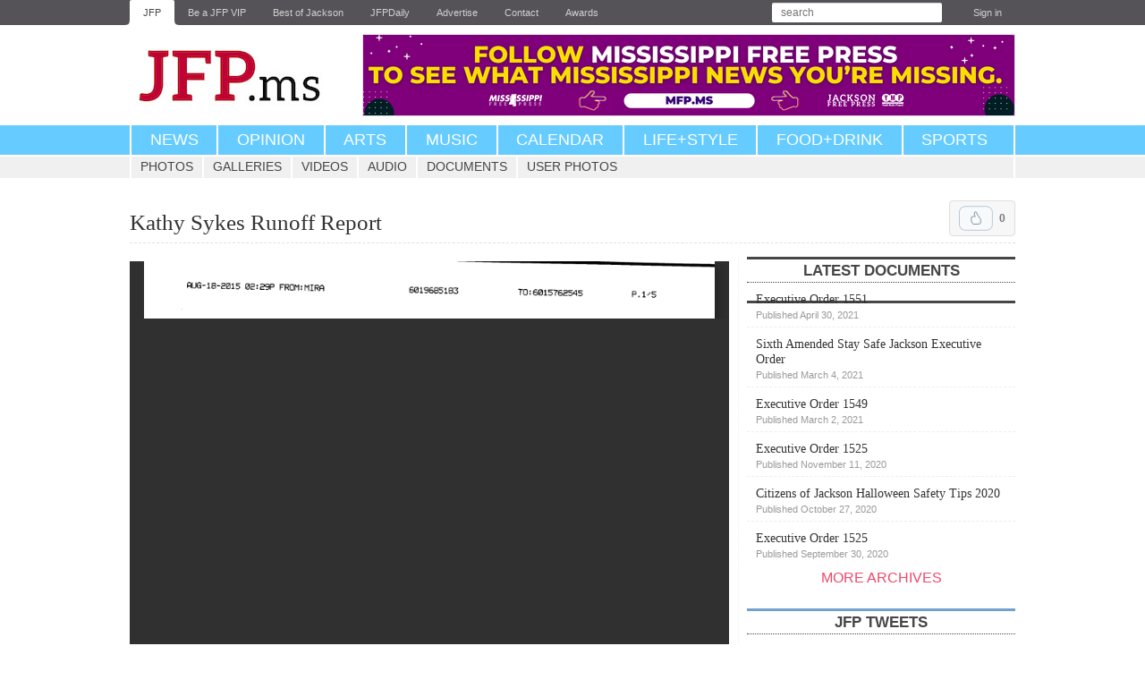

--- FILE ---
content_type: text/html; charset=utf-8
request_url: https://www.jacksonfreepress.com/documents/2015/aug/21/kathy-sykes-runoff-report/
body_size: 6388
content:

<!DOCTYPE html>

<html lang="en" xmlns:og="http://opengraphprotocol.org/schema/">

<head>

<script async type="text/JavaScript" src="https://assets.publicgood.com/pgm/v1/dpg.js"></script>

<!-- Facebook Pixel Code -->
<script>
!function(f,b,e,v,n,t,s){if(f.fbq)return;n=f.fbq=function(){n.callMethod?
n.callMethod.apply(n,arguments):n.queue.push(arguments)};if(!f._fbq)f._fbq=n;
n.push=n;n.loaded=!0;n.version='2.0';n.queue=[];t=b.createElement(e);t.async=!0;
t.src=v;s=b.getElementsByTagName(e)[0];s.parentNode.insertBefore(t,s)}(window,
document,'script','https://connect.facebook.net/en_US/fbevents.js');

fbq('init', '533049636824431');
fbq('track', "PageView");</script>
<noscript><img height="1" width="1" style="display:none"
src="https://www.facebook.com/tr?id=533049636824431&ev=PageView&noscript=1"
/></noscript>
<!-- End Facebook Pixel Code -->

<!-- Mobile-opt-in stuff here -->
<script type="text/javascript">
	var STATIC_MEDIA_URL = 'https://jacksonfreepress.media.clients.ellingtoncms.com/static-4/';
</script>

  <script type="text/javascript" src="https://google.com/maps/api/js?sensor=true"></script>
  <script type="text/javascript" src="https://jacksonfreepress.media.clients.ellingtoncms.com/static-4/ellington_defaults/2.3.0/min.js"></script>
  
  <script type="text/javascript" src="https://jacksonfreepress.media.clients.ellingtoncms.com/static-4/ellington_defaults/2.3.0/javascript/thirdparty/wmd.js"></script>
  <script type="text/javascript" src="https://jacksonfreepress.media.clients.ellingtoncms.com/static-4/ellington_defaults/2.3.0/javascript/onload.js"></script>

<meta http-equiv="Content-Type" content="text/html; charset=utf-8">
<meta name="google-site-verification" content="IWXFYfZIttPjrHp6PHTaRrN9WFAh-rc2CZiQeV0pHiU" />

  <title>Kathy Sykes Runoff Report | Jackson Free Press | Jackson, MS</title>
  




  <link rel="shortcut icon" type="image/x-icon" href="https://jacksonfreepress.media.clients.ellingtoncms.com/static-4/jacksonfreepress/2.3.0/images/jfp_favicon.ico">
  <link rel="stylesheet" href="https://jacksonfreepress.media.clients.ellingtoncms.com/static-4/ellington_defaults/2.3.0/min.css" type="text/css" media="screen, print">
  <link rel="stylesheet" href="https://jacksonfreepress.media.clients.ellingtoncms.com/static-4/jacksonfreepress/2.3.0/stylesheets/print.css" type="text/css" media="print">
  
  <!--[if IE 6]><link rel="stylesheet" href="https://jacksonfreepress.media.clients.ellingtoncms.com/static-4/ellington_defaults/2.3.0/stylesheets/ie6.css" type="text/css" media="screen"><![endif]-->
  <!--[if IE 7]><link rel="stylesheet" href="https://jacksonfreepress.media.clients.ellingtoncms.com/static-4/ellington_defaults/2.3.0/stylesheets/ie7.css" type="text/css" media="screen"><![endif]-->  

  
<link rel="stylesheet" href="https://jacksonfreepress.media.clients.ellingtoncms.com/static-4/jacksonfreepress/2.3.0/jfp-less/mod.css" type="text/css" media="screen">


  <script type="text/javascript">
    var STATIC_MEDIA_URL = 'https://jacksonfreepress.media.clients.ellingtoncms.com/static-4/';
  </script>
  

<!-- GOOGLE AD SCRIPT -->

<script async='async' src='https://www.googletagservices.com/tag/js/gpt.js'></script>
<script>
  var googletag = googletag || {};
  googletag.cmd = googletag.cmd || [];
</script>

<script>
  window.googletag = window.googletag || {cmd: []};
  
  googletag.cmd.push(function() {
    googletag.defineSlot('/1024782/Top_Banner', [728, 90], 'div-gpt-ad-1550259565865-0').addService(googletag.pubads());
    googletag.defineSlot('/1024782/Top_300_250', [300, 250], 'div-gpt-ad-1550259823887-0').addService(googletag.pubads());
    googletag.defineSlot('/1024782/Top_Skyscraper', [300, 600], 'div-gpt-ad-1550262894638-0').addService(googletag.pubads());
    googletag.defineSlot('/1024782/Second_Skyscraper', [300, 600], 'div-gpt-ad-1550263161137-0').addService(googletag.pubads());
    googletag.defineSlot('/1024782/Second_300_250', [300, 250], 'div-gpt-ad-1550263248411-0').addService(googletag.pubads());
   
    googletag.pubads().enableLazyLoad({
        fetchMarginPercent: 0,  // Fetch slots as they come into view.
        renderMarginPercent: 0,  // Render slots as they come into view.
    });

    googletag.enableServices();
  });
</script>

<!-- /GOOGLE AD SCRIPT -->

<!-- Typekit -->
    <script type="text/javascript" src="https://use.typekit.com/dzz7rzp.js"></script>
    <script type="text/javascript">try{Typekit.load();}catch(e){}</script>
<!-- /.Typekit-->


  

  <link type="application/rss+xml" rel="alternate" href="/rss/documents/">
  
  <meta name="viewport" content="width=1020">
  

<!-- MailMunch for Jackson Free Press -->
<!-- Paste this code right before the </head> tag on every page of your site. -->
<script src="//a.mailmunch.co/app/v1/site.js" id="mailmunch-script" data-mailmunch-site-id="293557" async="async"></script>

<style>
.converted-anchor {display:none !important;}
.aan__item-thumbnail-figure .aan__item-thumbnail-image {
    object-fit: contain !;
}
</style>

</head>

<body class="documents document_detail" id="document_324">

<div id="page">

  
  <div id="toolbar">
    <div class="wrapper">
      
        
  <ul>
    <li class="news"><a href="/">JFP</a></li>
    <li class="news"><a href="http://jfp.ms/vip/">Be a JFP VIP</a></li>
    <li class="news"><a href="http://www.bestofjackson.com/">Best of Jackson</a></li>
    <li class="news"><a href="/news/newsletter/">JFPDaily</a></li>
    <li class="news"><a href="/advertise/">Advertise</a></li>
    <li class="news"><a href="/contact/">Contact</a></li>
	<li class="news"><a href="/awards/">Awards</a></li>
  </ul>

        
<ul class="user">
    <li class="search">
        <form action="/search/" method="get" class="search_form" autocomplete="off">
            <p class="query"><input type="text" name="q" placeholder="search" value=""></p>
        </form>
    </li>
    
        <li><a href="/accounts/login/?next=/documents/2015/aug/21/kathy-sykes-runoff-report/">Sign in</a></li>
    
</ul>

      
    </div>
  </div>
  

  
  <div id="header">
    <div class="wrapper">
      
<div class="branding">
        <h1><a href="/">Jackson Free Press<!-- <span class="jfp">JFP</span><span class="ms">.ms</span> --></a></h1>
        <p><a href="#body">Jump to content</a></p>
</div>

<div class="ad">

<!-- /1024782/Top_Banner -->
<a href="https://www.mfp.ms/"><img src="https://jacksonfreepress.media.clients.ellingtoncms.com//img/photos/2022/06/01/Follow-MFP.png" width="728" /></a>

</div>

</div>

    </div>
  </div>
  

  
  <div id="nav">
    <div class="wrapper">
      
    <ul class="upper">
        <li class="l1"><a href="/news/all">News</a>
            <ul class="u1">
                <li class="l1"><a href="/news/all/">Home</a></li>
                <li class="l1"><a href="/news/justice/">Justice</a></li>
                <li class="l2"><a href="/news/education/">Education</a></li>
                <li class="l3"><a href="/news/politics/">Politics</a></li>
                <li class="l4"><a href="/news/business/">Business</a></li>
                <li class="l5"><a href="/news/people/">People</a></li>
                <li class="l6"><a href="/news/media/">Media</a></li>
                <li class="l6"><a href="/news/covers/">Covers</a></li>
            </ul>
        </li>
        <li class="l2"><a href="/news/opinion">Opinion</a></li>
        <li class="l3"><a href="/news/arts/">Arts</a>
            <ul class="u3">
                <li class="l1"><a href="/news/arts/">Home</a></li>
                <li class="l1"><a href="/news/film/">Film</a></li>
                <li class="l2"><a href="/news/books/">Books</a></li>
                <li class="l3"><a href="/news/art/">Art</a></li>
                <li class="l4"><a href="/news/theater/">Theater</a></li>
                <li class="l5"><a href="/news/dance/">Dance</a></li>
            </ul>
        </li>
        
        <li class="l4 upper"><a href="/news/music/">Music</a></li>
        <li class="l5 upper"><a href="https://calendar.jacksonfreepress.com/">Calendar</a></li>
        <li class="l6"><a href="/news/lifestyle/">Life+Style</a></li>
        <li class="l7"><a href="/news/food&drink/">Food+Drink</a></li>
        <li class="l8"><a href="/news/sports/">Sports</a></li>
        
    </ul>


    </div>
  </div>

  

  
  <div id="subnav">
    <div class="wrapper">
      <ul>
        <li class="photos"><a href="/photos/latest/">Photos</a></li>
        <li class="galleries"><a href="/photos/galleries/">Galleries</a></li>
        <li class="videos"><a href="/videos/">Videos</a></li>
        <li class="audioclips"><a href="/audioclips/">Audio</a></li>
        <li class="documents"><a href="/documents/">Documents</a></li>
        <li class="userphotos"><a href="/users/photos/">User photos</a></li>
      </ul>
    </div>
  </div>


  
    
    
    

    
  

  <div class="breadcrumbs">
    
  </div>

  
  <div id="body">
    <div class="wrapper">
      
        
        
        

        
          <div class="content_title">
            
  

  

<div class="vote_box">
	<form action="/ratings/vote/" method="post" class="vote_form single">
	  <button class="upvote " type="submit" name="value" value="1">Upvote</button>
	  
	  <span class="vote_count">0</span>
	  <input type="hidden" name="content_type" value="157">
	  <input type="hidden" name="object_id" value="324">
	</form>
</div>


  <h2>Kathy Sykes Runoff Report</h2>
  

          </div>
        

        
        

        
          
          <div class="content">
            

            
              
            

            
  

  






     
      

<div class="pgs-dpg-flex"></div>

        <!-- Go to www.addthis.com/dashboard to customize your tools --> <div class="addthis_inline_share_toolbox" style="margin-top:5px" align="center"></div>
      
    


  
    <iframe src="https://docs.google.com/gview?url=https://jacksonfreepress.media.clients.ellingtoncms.com/news/documents/2015/08/21/Kathy_Sykes_August_18_2015_Runoff_Report_Aug_18_2015.pdf&amp;embedded=true" style="width:670px; height:700px;" frameborder="0"></iframe>
  

  <p>Kathy Sykes Pre-Runoff Report, Aug. 2015</p>
  <p></p>

  <p class="download">
    <a class="button pdf" href="https://jacksonfreepress.media.clients.ellingtoncms.com/news/documents/2015/08/21/Kathy_Sykes_August_18_2015_Runoff_Report_Aug_18_2015.pdf">
      Download <small>PDF</small>
    </a>
  </p>

  <div id="comments">
  

<div id="comments"> 

  
  
    
    
    
      
      

<h3 class="header">Comments</h3>

  <p class="no_comments">Use the comment form below to begin a discussion about this content.</p>

      
    
  

  
  

    <div id="disqus_thread"></div>
    <script type="text/javascript">
        /* * * CONFIGURATION VARIABLES: EDIT BEFORE PASTING INTO YOUR WEBPAGE * * */
        var disqus_shortname = 'jacksonfreepress'; // required: replace example with your forum shortname

        /* * * DON'T EDIT BELOW THIS LINE * * */
        (function() {
            var dsq = document.createElement('script'); dsq.type = 'text/javascript'; dsq.async = true;
            dsq.src = '//' + disqus_shortname + '.disqus.com/embed.js';
            (document.getElementsByTagName('head')[0] || document.getElementsByTagName('body')[0]).appendChild(dsq);
        })();
    </script>
    <noscript>Please enable JavaScript to view the <a href="http://disqus.com/?ref_noscript">comments powered by Disqus.</a></noscript>
    <a href="http://disqus.com" class="dsq-brlink">comments powered by <span class="logo-disqus">Disqus</span></a>

    <script type="text/javascript">
    /* * * CONFIGURATION VARIABLES: EDIT BEFORE PASTING INTO YOUR WEBPAGE * * */
    var disqus_shortname = 'jacksonfreepress'; // required: replace example with your forum shortname

    /* * * DON'T EDIT BELOW THIS LINE * * */
    (function () {
        var s = document.createElement('script'); s.async = true;
        s.type = 'text/javascript';
        s.src = '//' + disqus_shortname + '.disqus.com/count.js';
        (document.getElementsByTagName('HEAD')[0] || document.getElementsByTagName('BODY')[0]).appendChild(s);
    }());
    </script>
    </div>
  </div>


            
              
            

          </div>
        

        
          <div class="sidebar">
            


            
  

  

  <div class="module latest-documents">
    <h3><a href="/documents/">Latest Documents</a></h3>
    <ul>
      
      <li ><a class="headline-small" href="/documents/2021/apr/30/executive-order-1551/">Executive Order 1551<br/>
        <span class="datetime">Published April 30, 2021</span></a></li>
      
      <li ><a class="headline-small" href="/documents/2021/mar/04/sixth-amended-stay-safe-jackson-executive-order/">Sixth Amended Stay Safe Jackson Executive Order<br/>
        <span class="datetime">Published March 4, 2021</span></a></li>
      
      <li ><a class="headline-small" href="/documents/2021/mar/02/executive-order-1549/">Executive Order 1549<br/>
        <span class="datetime">Published March 2, 2021</span></a></li>
      
      <li ><a class="headline-small" href="/documents/2020/nov/11/executive-order-1525/">Executive Order 1525<br/>
        <span class="datetime">Published November 11, 2020</span></a></li>
      
      <li ><a class="headline-small" href="/documents/2020/oct/27/citizens-jackson-halloween-safety-tips-2020/">Citizens of Jackson Halloween Safety Tips 2020<br/>
        <span class="datetime">Published October 27, 2020</span></a></li>
      
      <li class="last"><a class="headline-small" href="/documents/2020/sep/30/executive-order-1525/">Executive Order 1525<br/>
        <span class="datetime">Published September 30, 2020</span></a></li>
      
    </ul>
    <p class="footer more"><a href="/documents/">More archives</a></p>
  </div>

  
    

    

<div>

<div id="fb-root"></div>
<script>(function(d, s, id) {
  var js, fjs = d.getElementsByTagName(s)[0];
  if (d.getElementById(id)) return;
  js = d.createElement(s); js.id = id;
  js.src = "//connect.facebook.net/en_US/all.js#xfbml=1";
  fjs.parentNode.insertBefore(js, fjs);
}(document, 'script', 'facebook-jssdk'));
</script>

<div style="clear:both;" class="fb-like-box" data-href="http://www.facebook.com/jacksonfreepress" data-width="300" data-show-faces="true" data-border-color="#fff" data-stream="false" data-header="false"></div>

</div>

<!-- div>
<h3>Special Section</h3>
<p>
<a href="https://www.dropbox.com/s/yj68w4ydejo54rx/Camp_Guide_2017.pdf?dl=0"><img src="http://jacksonfreepress.media.clients.ellingtoncms.com/img/photos/2017/04/04/Camp_Cover_2017_t670.jpg" /></a>
</p>
</div -->

    


<div>

    <!--  TWITTER
    =========================================================================================== -->
    <div class="twitter_module">
        <h3>JFP Tweets</h3>
        <div id="twitter"></div>

<a class="twitter-timeline" href="https://twitter.com/JxnFreePress" data-widget-id="347027636788269058">Tweets by @JxnFreePress</a>
<script>!function(d,s,id){var js,fjs=d.getElementsByTagName(s)[0],p=/^http:/.test(d.location)?'http':'https';if(!d.getElementById(id)){js=d.createElement(s);js.id=id;js.src=p+"://platform.twitter.com/widgets.js";fjs.parentNode.insertBefore(js,fjs);}}(document,"script","twitter-wjs");</script>
</div>


<div class="ad" style="background: #eeeeee; padding:5px; border-bottom:1px;">
<h3>Top Stories</h3>
<script id="fdncms-carousel-top-stories-video" src="https://www.hub.fdncms.com/gyrobase/Responsive/Components/Content/TopStoriesVideo?cb=0bc72b9c&key=5f6f55ebf4de1c82b8ef50232c4ffa3f&req=js" async></script>
<hr />
</div>



<div id="RecentComments" class="dsq-widget">
 <h3>Recent Comments</h3>
 <script type="text/javascript" src="https://jacksonfreepress.disqus.com/recent_comments_widget.js?num_items=5&hide_mods=0&hide_avatars=1&avatar_size=0&excerpt_length=80"></script>
<p><a href="https://www.jacksonfreepress.com/comments/disqus">see recent 25 &raquo;</a></p>
</div>




          </div>
        
      
    </div>
  </div>
  

  
  <div id="footer">
    <div class="wrapper">
      
        

        <dl>
          <dt>Sections</dt>
          <dd>
            <a href="/news/all/">News</a>,
            <a href="/news/opinion/">Opinion</a>,
            <a href="/news/arts/">Arts</a>,
            <a href="/news/music/">Music</a>,
            <a href="/news/music/">Events</a>,
            <a href="/news/lifestyle/">Life+Style</a>,
            <a href="/news/food&drink/">Food+Drink</a>,
            <a href="/news/sports/">Sports</a>
          </dd>
          <dt>Events</dt>
          <dd>
            <a href="/events/">Events Calendar</a>,
            <a href="https://portal.cityspark.com/Account/PopLogin?ReturnUrl=%2fEventEntry%2fEventEntry%2fJacksonFreePress">Submit an Event</a>
          </dd>
          <dt>Media</dt>
          <dd>
            <a href="/photos/">Photos</a>,
            <a href="/photos/galleries/">Galleries</a>,
            <a href="/videos/">Videos</a>,
            <a href="/audioclips/">Audio</a>,
            <a href="/documents/">Documents</a>
          </dd>
          <dt>Advertise</dt>
          <dd>
            <a href="/advertise/">In the JFP</a>,
            <a href="http://www.jfpclassifieds.com/">Classifieds</a>,
            <a href="/cdn-cgi/l/email-protection#93e7fcf7f7d3f9f2f0f8e0fcfdf5e1f6f6e3e1f6e0e0bdf0fcfe">Email the Publisher</a>
          </dd>
          <dt>About</dt>
          <dd>
            <a href="https://www.jacksonfreepress.com/masthead/">Meet Our Staff</a>, <a href="https://www.jacksonfreepress.com/jobs/">Apply for a Job</a>
          </dd>
        </dl>
        <p >
        &copy; Jackson Free Press, Inc.<br/>
        <a href="/user-agreement/">User agreement and privacy statement.</a><br/>
        phone: 601-362-6121 (ext 11 sales, ext 16 editorial, ext 17 publisher)<br/>
        fax: 601-510-9019<br/>
        125 S. Congress St. #1324 * Jackson, MS * 39201
        </p>

<!-- Analytics -->

        <script data-cfasync="false" src="/cdn-cgi/scripts/5c5dd728/cloudflare-static/email-decode.min.js"></script><script type="text/javascript">

              var _gaq = _gaq || [];
              _gaq.push(['_setAccount', 'UA-792151-1']);
              _gaq.push(['_setDomainName', 'jacksonfreepress.com']);
              _gaq.push(['_trackPageview']);

              (function() {
                var ga = document.createElement('script'); ga.type = 'text/javascript'; ga.async = true;
                ga.src = ('https:' == document.location.protocol ? 'https://ssl' : 'http://www') + '.google-analytics.com/ga.js';
                var s = document.getElementsByTagName('script')[0]; s.parentNode.insertBefore(ga, s);
              })();

              /*
                Meebo("domReady");
                */

        </script>

      
    </div>
  </div>
  

</div>


<!-- GetSiteControl Script -->
<script>
  (function (w,i,d,g,e,t,s) {w[d] = w[d]||[];t= i.createElement(g);
    t.async=1;t.src=e;s=i.getElementsByTagName(g)[0];s.parentNode.insertBefore(t, s);
  })(window, document, '_gscq','script','//widgets.getsitecontrol.com/165599/script.js');
</script>


<!-- Quantcast Tag -->
<script type="text/javascript">
var _qevents = _qevents || [];

(function() {
var elem = document.createElement('script');
elem.src = (document.location.protocol == "https:" ? "https://secure" : "http://edge") + ".quantserve.com/quant.js";
elem.async = true;
elem.type = "text/javascript";
var scpt = document.getElementsByTagName('script')[0];
scpt.parentNode.insertBefore(elem, scpt);
})();

_qevents.push({
qacct:"p-58KldfcjIY_EY"
});
</script>

<noscript>
<div style="display:none;">
<img src="//pixel.quantserve.com/pixel/p-58KldfcjIY_EY.gif" border="0" height="1" width="1" alt="Quantcast"/>
</div>
</noscript>
<!-- End Quantcast tag -->

<! -- script type="text/javascript" class="teads" async="true" src="//a.teads.tv/page/70244/tag"></script -->

<!-- Go to www.addthis.com/dashboard to customize your tools --> <script type="text/javascript" src="//s7.addthis.com/js/300/addthis_widget.js#pubid=jacksonfreepress"></script> 

<script type="text/javascript" src="https://jacksonfreepress.media.clients.ellingtoncms.com/static-4/ellington_defaults/2.3.0/javascript/lib/cookies.js"></script>

<script type="text/javascript" src="https://jacksonfreepress.media.clients.ellingtoncms.com/static-4/ellington_defaults/2.3.0/javascript/lib/mobile_detect.js"></script>

  <script>

     var cookie_value = Ellington.Cookies.get_cookie('template_preference');

     var domain  = "http://www.jacksonfreepress.com";

        if (cookie_value === null) {

          if (Ellington.TabletDetect()) {

            Ellington.Cookies.set_cookie('template_preference', 'mobile');

               window.location.href = domain.replace('www', 'm') + window.location.pathname;

          }

          if (Ellington.MobileDetect()) {

            Ellington.Cookies.set_cookie('template_preference', 'mobile');

               window.location.href = domain.replace('www', 'm') + window.location.pathname;


          }

        } else if (cookie_value == 'mobile' || cookie_value == 'tablet') {

               window.location.href = domain.replace('www', 'm') + window.location.pathname;


        }

  </script>

<script src="https://my.hellobar.com/1b1209fae4614f70b9e839d5864cadd2c8ffae91.js" type="text/javascript" charset="utf-8" async="async"></script>

<script defer src="https://static.cloudflareinsights.com/beacon.min.js/vcd15cbe7772f49c399c6a5babf22c1241717689176015" integrity="sha512-ZpsOmlRQV6y907TI0dKBHq9Md29nnaEIPlkf84rnaERnq6zvWvPUqr2ft8M1aS28oN72PdrCzSjY4U6VaAw1EQ==" data-cf-beacon='{"version":"2024.11.0","token":"5ae53be0d97d4e39a35e46a4e8172e45","r":1,"server_timing":{"name":{"cfCacheStatus":true,"cfEdge":true,"cfExtPri":true,"cfL4":true,"cfOrigin":true,"cfSpeedBrain":true},"location_startswith":null}}' crossorigin="anonymous"></script>
</body>
</html>


--- FILE ---
content_type: text/html; charset=utf-8
request_url: https://docs.google.com/gview?url=https://jacksonfreepress.media.clients.ellingtoncms.com/news/documents/2015/08/21/Kathy_Sykes_August_18_2015_Runoff_Report_Aug_18_2015.pdf&embedded=true
body_size: 2504
content:
<!DOCTYPE html><html lang="en" dir="ltr"><head><title>Kathy_Sykes_August_18_2015_Runoff_Report_Aug_18_2015.pdf</title><link rel="stylesheet" type="text/css" href="//www.gstatic.com/_/apps-viewer/_/ss/k=apps-viewer.standalone.vzKgvMed-Gs.L.W.O/am=AAQD/d=0/rs=AC2dHMLD5zb8j62TiGE8IPE3mdAlhWuBGg" nonce="UtLyzoWrtpJx9ayKwv9LTQ"/></head><body><div class="ndfHFb-c4YZDc ndfHFb-c4YZDc-AHmuwe-Hr88gd-OWB6Me dif24c vhoiae LgGVmb bvmRsc ndfHFb-c4YZDc-TSZdd ndfHFb-c4YZDc-TJEFFc ndfHFb-c4YZDc-vyDMJf-aZ2wEe ndfHFb-c4YZDc-i5oIFb ndfHFb-c4YZDc-uoC0bf ndfHFb-c4YZDc-e1YmVc" aria-label="Showing viewer."><div class="ndfHFb-c4YZDc-zTETae"></div><div class="ndfHFb-c4YZDc-JNEHMb"></div><div class="ndfHFb-c4YZDc-K9a4Re"><div class="ndfHFb-c4YZDc-E7ORLb-LgbsSe ndfHFb-c4YZDc-LgbsSe-OWB6Me" aria-label="Previous"><div class="ndfHFb-c4YZDc-DH6Rkf-AHe6Kc"><div class="ndfHFb-c4YZDc-Bz112c ndfHFb-c4YZDc-DH6Rkf-Bz112c"></div></div></div><div class="ndfHFb-c4YZDc-tJiF1e-LgbsSe ndfHFb-c4YZDc-LgbsSe-OWB6Me" aria-label="Next"><div class="ndfHFb-c4YZDc-DH6Rkf-AHe6Kc"><div class="ndfHFb-c4YZDc-Bz112c ndfHFb-c4YZDc-DH6Rkf-Bz112c"></div></div></div><div class="ndfHFb-c4YZDc-q77wGc"></div><div class="ndfHFb-c4YZDc-K9a4Re-nKQ6qf ndfHFb-c4YZDc-TvD9Pc-qnnXGd" role="main"><div class="ndfHFb-c4YZDc-EglORb-ge6pde ndfHFb-c4YZDc-K9a4Re-ge6pde-Ne3sFf" role="status" tabindex="-1" aria-label="Loading"><div class="ndfHFb-c4YZDc-EglORb-ge6pde-RJLb9c ndfHFb-c4YZDc-AHmuwe-wcotoc-zTETae"><div class="ndfHFb-aZ2wEe" dir="ltr"><div class="ndfHFb-vyDMJf-aZ2wEe auswjd"><div class="aZ2wEe-pbTTYe aZ2wEe-v3pZbf"><div class="aZ2wEe-LkdAo-e9ayKc aZ2wEe-LK5yu"><div class="aZ2wEe-LkdAo aZ2wEe-hj4D6d"></div></div><div class="aZ2wEe-pehrl-TpMipd"><div class="aZ2wEe-LkdAo aZ2wEe-hj4D6d"></div></div><div class="aZ2wEe-LkdAo-e9ayKc aZ2wEe-qwU8Me"><div class="aZ2wEe-LkdAo aZ2wEe-hj4D6d"></div></div></div><div class="aZ2wEe-pbTTYe aZ2wEe-oq6NAc"><div class="aZ2wEe-LkdAo-e9ayKc aZ2wEe-LK5yu"><div class="aZ2wEe-LkdAo aZ2wEe-hj4D6d"></div></div><div class="aZ2wEe-pehrl-TpMipd"><div class="aZ2wEe-LkdAo aZ2wEe-hj4D6d"></div></div><div class="aZ2wEe-LkdAo-e9ayKc aZ2wEe-qwU8Me"><div class="aZ2wEe-LkdAo aZ2wEe-hj4D6d"></div></div></div><div class="aZ2wEe-pbTTYe aZ2wEe-gS7Ybc"><div class="aZ2wEe-LkdAo-e9ayKc aZ2wEe-LK5yu"><div class="aZ2wEe-LkdAo aZ2wEe-hj4D6d"></div></div><div class="aZ2wEe-pehrl-TpMipd"><div class="aZ2wEe-LkdAo aZ2wEe-hj4D6d"></div></div><div class="aZ2wEe-LkdAo-e9ayKc aZ2wEe-qwU8Me"><div class="aZ2wEe-LkdAo aZ2wEe-hj4D6d"></div></div></div><div class="aZ2wEe-pbTTYe aZ2wEe-nllRtd"><div class="aZ2wEe-LkdAo-e9ayKc aZ2wEe-LK5yu"><div class="aZ2wEe-LkdAo aZ2wEe-hj4D6d"></div></div><div class="aZ2wEe-pehrl-TpMipd"><div class="aZ2wEe-LkdAo aZ2wEe-hj4D6d"></div></div><div class="aZ2wEe-LkdAo-e9ayKc aZ2wEe-qwU8Me"><div class="aZ2wEe-LkdAo aZ2wEe-hj4D6d"></div></div></div></div></div></div><span class="ndfHFb-c4YZDc-EglORb-ge6pde-fmcmS ndfHFb-c4YZDc-AHmuwe-wcotoc-zTETae" aria-hidden="true">Loading&hellip;</span></div><div class="ndfHFb-c4YZDc-ujibv-nUpftc"><img class="ndfHFb-c4YZDc-ujibv-JUCs7e" src="/viewerng/thumb?ds=[base64]&amp;ck=lantern&amp;dsmi=unknown&amp;authuser&amp;w=800&amp;webp=true&amp;p=proj"/></div></div></div></div><script nonce="_bfWiRBvPJoqhx4I_PwtYw">/*

 Copyright The Closure Library Authors.
 SPDX-License-Identifier: Apache-2.0
*/
function c(a,e,f){a._preloadFailed||a.complete&&a.naturalWidth===void 0?f():a.complete&&a.naturalWidth?e():(a.addEventListener("load",function(){e()},!1),a.addEventListener("error",function(){f()},!1))}
for(var d=function(a,e,f,k){function l(){b.style.display="none"}var g=document.body.getElementsByClassName(a)[0];if(k)var b=document.getElementById(k);else{if(!g)return;b=g.getElementsByClassName(f)[0];if(!b)return}b._preloadStartTime=Date.now();b.onerror=function(){this._preloadFailed=!0};c(b,function(){b.naturalWidth<800?l():(b._preloadEndTime||(b._preloadEndTime=Date.now()),e&&(g.getElementsByClassName(e)[0].style.display="none"))},l)},h=["_initStaticViewer"],m=this||self,n;h.length&&(n=h.shift());)h.length||
d===void 0?m=m[n]&&m[n]!==Object.prototype[n]?m[n]:m[n]={}:m[n]=d;
</script><script nonce="_bfWiRBvPJoqhx4I_PwtYw">_initStaticViewer('ndfHFb-c4YZDc-K9a4Re-nKQ6qf','ndfHFb-c4YZDc-EglORb-ge6pde','ndfHFb-c4YZDc-ujibv-JUCs7e')</script><script type="text/javascript" charset="UTF-8" src="//www.gstatic.com/_/apps-viewer/_/js/k=apps-viewer.standalone.en_US.8tZBXSLVE10.O/am=AAQD/d=1/rs=AC2dHMJgfF1AL81J8zrqzn3m1kkDpv_iVA/m=main" nonce="_bfWiRBvPJoqhx4I_PwtYw"></script><script type="text/javascript" src="https://apis.google.com/js/client.js" nonce="_bfWiRBvPJoqhx4I_PwtYw"></script><script type="text/javascript" nonce="_bfWiRBvPJoqhx4I_PwtYw">_init([["0",null,null,null,null,2,null,null,null,null,0,[1],null,null,null,"https://drive.google.com",null,null,null,null,null,null,null,null,null,null,null,null,null,null,null,null,[["core-744-RC1","prod"],12,1,1],null,null,null,null,[null,null,null,null,"https://accounts.google.com/ServiceLogin?passive\u003d1209600\u0026continue\u003dhttps://docs.google.com/gview?url%3Dhttps://jacksonfreepress.media.clients.ellingtoncms.com/news/documents/2015/08/21/Kathy_Sykes_August_18_2015_Runoff_Report_Aug_18_2015.pdf%26embedded%3Dtrue\u0026hl\u003den-US\u0026followup\u003dhttps://docs.google.com/gview?url%3Dhttps://jacksonfreepress.media.clients.ellingtoncms.com/news/documents/2015/08/21/Kathy_Sykes_August_18_2015_Runoff_Report_Aug_18_2015.pdf%26embedded%3Dtrue",null,null,null,0],null,null,null,null,null,null,null,null,null,null,null,null,null,null,null,0,null,null,null,null,null,null,null,null,null,null,null,null,null,null,null,null,null,null,null,null,null,null,null,null,null,null,null,null,null,null,null,null,null,null,null,null,null,null,null,null,null,null,null,null,null,null,null,null,null,null,null,null,null,null,null,null,null,null,null,null,null,null,null,null,null,null,null,null,null,null,null,null,null,null,null,null,null,null,null,null,null,null,null,null,null,null,null,null,1],[null,"Kathy_Sykes_August_18_2015_Runoff_Report_Aug_18_2015.pdf","/viewerng/thumb?ds\[base64]\u0026ck\u003dlantern\u0026dsmi\u003dunknown\u0026authuser\u0026w\u003d800\u0026webp\u003dtrue\u0026p\u003dproj",null,null,null,null,null,null,"/viewerng/upload?ds\[base64]\u0026ck\u003dlantern\u0026dsmi\u003dunknown\u0026authuser\u0026p\u003dproj",null,"application/pdf",null,null,1,null,"/viewerng/viewer?url\u003dhttps://jacksonfreepress.media.clients.ellingtoncms.com/news/documents/2015/08/21/Kathy_Sykes_August_18_2015_Runoff_Report_Aug_18_2015.pdf",null,"https://jacksonfreepress.media.clients.ellingtoncms.com/news/documents/2015/08/21/Kathy_Sykes_August_18_2015_Runoff_Report_Aug_18_2015.pdf",null,null,0,null,null,null,null,null,"/viewerng/standalone/refresh?url\u003dhttps://jacksonfreepress.media.clients.ellingtoncms.com/news/documents/2015/08/21/Kathy_Sykes_August_18_2015_Runoff_Report_Aug_18_2015.pdf\u0026embedded\u003dtrue",[null,null,"meta?id\u003dACFrOgClqpxyYtAKZSfD0xZmW4HNNhnExp2Xtb5TF5EUCjBqsONIP9XrmapSEpMQLJmuli7BBEWZlr-Y-O5-VZEDlDKFxyErZJFQbAvLkx87gLn73zjzpYw8XTAXDnd3DfO7rji0l-jQ39Tgp_wo","img?id\u003dACFrOgClqpxyYtAKZSfD0xZmW4HNNhnExp2Xtb5TF5EUCjBqsONIP9XrmapSEpMQLJmuli7BBEWZlr-Y-O5-VZEDlDKFxyErZJFQbAvLkx87gLn73zjzpYw8XTAXDnd3DfO7rji0l-jQ39Tgp_wo","press?id\u003dACFrOgClqpxyYtAKZSfD0xZmW4HNNhnExp2Xtb5TF5EUCjBqsONIP9XrmapSEpMQLJmuli7BBEWZlr-Y-O5-VZEDlDKFxyErZJFQbAvLkx87gLn73zjzpYw8XTAXDnd3DfO7rji0l-jQ39Tgp_wo","status?id\u003dACFrOgClqpxyYtAKZSfD0xZmW4HNNhnExp2Xtb5TF5EUCjBqsONIP9XrmapSEpMQLJmuli7BBEWZlr-Y-O5-VZEDlDKFxyErZJFQbAvLkx87gLn73zjzpYw8XTAXDnd3DfO7rji0l-jQ39Tgp_wo","https://doc-0o-bk-apps-viewer.googleusercontent.com/viewer/secure/pdf/3nb9bdfcv3e2h2k1cmql0ee9cvc5lole/coq3sd30rqp94adsm7k87drgbnubimot/1768888275000/lantern/*/ACFrOgClqpxyYtAKZSfD0xZmW4HNNhnExp2Xtb5TF5EUCjBqsONIP9XrmapSEpMQLJmuli7BBEWZlr-Y-O5-VZEDlDKFxyErZJFQbAvLkx87gLn73zjzpYw8XTAXDnd3DfO7rji0l-jQ39Tgp_wo",null,"presspage?id\u003dACFrOgClqpxyYtAKZSfD0xZmW4HNNhnExp2Xtb5TF5EUCjBqsONIP9XrmapSEpMQLJmuli7BBEWZlr-Y-O5-VZEDlDKFxyErZJFQbAvLkx87gLn73zjzpYw8XTAXDnd3DfO7rji0l-jQ39Tgp_wo"],null,null,null,"pdf"],"","",2]);</script></body></html>